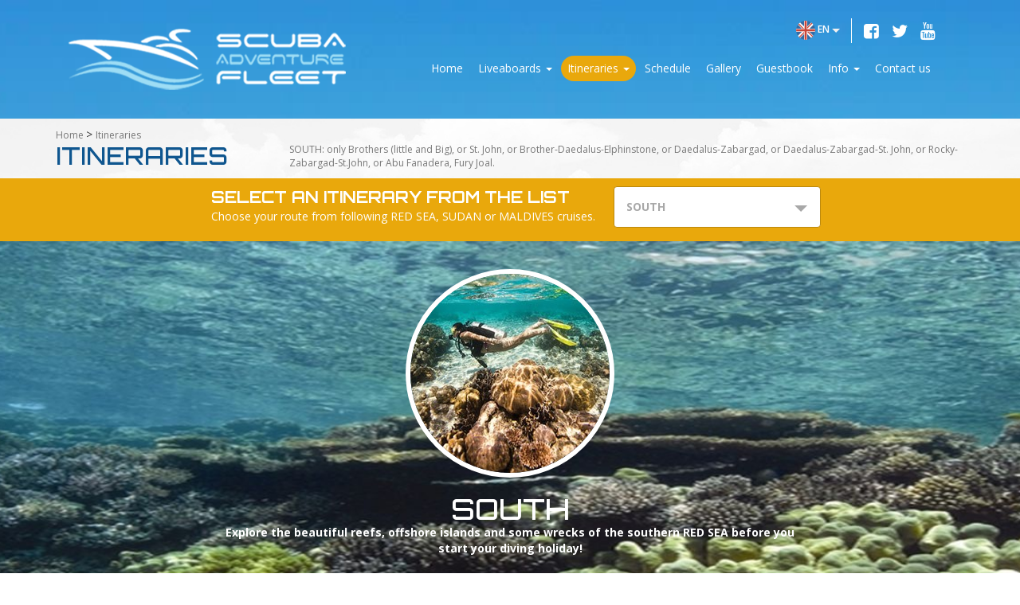

--- FILE ---
content_type: text/html; charset=utf-8
request_url: https://www.scubaadventurefleet.com/itineraries
body_size: 8195
content:


<!DOCTYPE html>

<html xmlns="http://www.w3.org/1999/xhtml">
<head><title>
	South
</title><meta name="viewport" content="width=device-width, initial-scale=1.0" /><meta name="description" content="South" /><meta name="keywords" content="Scuba Adventure Fleet,liveaboard,boat,diving,guestbook,dive site,schedule" /><link href="//fonts.googleapis.com/css?family=Orbitron:500,700,400" rel="stylesheet" media="screen" /><link href="//fonts.googleapis.com/css?family=Open+Sans:300italic,400italic,600italic,700italic,800italic,300,400,600,700,800&amp;subset=latin,cyrillic-ext" rel="stylesheet" /><link href="/Content/bootstrap.css" rel="stylesheet"/>
<link href="/Content/bootstrap-select.min.css" rel="stylesheet"/>
<link href="/Content/break-points.css" rel="stylesheet"/>
<link href="/Content/common.css" rel="stylesheet"/>
<link href="/Content/elements.css" rel="stylesheet"/>
<link href="/Content/font-awesome.min.css" rel="stylesheet"/>
<link href="/Content/main.css" rel="stylesheet"/>
<link href="/Content/owl.carousel.css" rel="stylesheet"/>
<link href="/Content/validationEngine.jquery.css" rel="stylesheet"/>
<link href="/Content/magnific-popup.css" rel="stylesheet"/>
<link href="/Content/toastr.min.css" rel="stylesheet"/>
<link href="/Content/Custom.css" rel="stylesheet"/>
<link href="apple-touch-icon.png" rel="apple-touch-icon-precomposed" /><link href="favicon.ico" rel="icon" /><link type="image/x-icon" rel="shortcut icon" href="favicon.ico" />
    <!--[if IE 9]>
      <link rel="shortcut icon" href="favicon.ico" />
    <![endif]-->

    
</head>
<body class="en">
    <form method="post" action="./itineraries" id="form1">
<div class="aspNetHidden">
<input type="hidden" name="__VIEWSTATE" id="__VIEWSTATE" value="RVSSbUJzyCMHyg9JIbeDFlXzykG7QKr8YJmiloG0XDkDVoO8VPoRXzjbHDlcFq3HWdXC0VBMeDNXiea+7STyhUjQVeUCtGm5fg6M1Rpmf0WY7yDrykniCigwLUIUygezC5T0zCuJoNDl7MhsgmG/2ldssfB/gSz4errooSrmu0txGDlR" />
</div>

<div class="aspNetHidden">

	<input type="hidden" name="__VIEWSTATEGENERATOR" id="__VIEWSTATEGENERATOR" value="07276648" />
	<input type="hidden" name="__EVENTVALIDATION" id="__EVENTVALIDATION" value="sx+RzGp1HAfgjRDSDLJaR/j3L/e8Tti6T8Iirlxp2IRdrhvyEE2WKdPoB6+D0AO+jSq4V8wXGnyjmQTxS+tXjViWdg3zTo1klx7HxCZpDKuyhMnYMSnGlfr1rph1DwrHYV5j+g==" />
</div>
        <div class="head-bg">
            <header class="site-header">
                <div class="container">
                    <nav class="navbar navbar-main" role="navigation">
                        <div class="container-fluid">
                            <!-- Brand and toggle get grouped for better mobile display -->
                            <div class="navbar-header">
                                <button type="button" class="navbar-toggle collapsed" data-toggle="collapse" data-target="#nav-head">
                                    <span class="sr-only">Toggle navigation</span>
                                    <span class="icon-bar"></span>
                                    <span class="icon-bar"></span>
                                    <span class="icon-bar"></span>
                                </button>
                                <a class="navbar-brand" href="/">
                                    <img src="/images/logo.png" alt="Scuba Adventure Fleet" />
                                </a>
                            </div>

                            <div class="collapse navbar-collapse" id="nav-head">
                                <div class="navbar-right">
                                    <div class="top">
                                        <div class="btn-group langs">
                                            <button class="btn btn-default btn-sm dropdown-toggle" type="button" data-toggle="dropdown"
                                                style=''>
                                                <img src="/images/en.png" alt="English" />
                                                EN <span class="caret"></span>
                                            </button>
                                            <button class="btn btn-default btn-sm dropdown-toggle" type="button" data-toggle="dropdown"
                                                style='display:none;'>
                                                <img src="/images/it.png" alt="Italian" />
                                                IT <span class="caret"></span>
                                            </button>
                                            <button class="btn btn-default btn-sm dropdown-toggle" type="button" data-toggle="dropdown"
                                                style='display:none;'>
                                                <img src="/images/de.png" alt="Deutsch" />
                                                DE <span class="caret"></span>
                                            </button>
                                            <ul class="dropdown-menu" role="menu">
                                                <li><a href="/">
                                                    <img src="/images/en.png" alt="English" />
                                                    English</a></li>
                                                <li><a href="/it">
                                                    <img src="/images/it.png" alt="Italian" />
                                                    Italian</a></li>
                                                <li><a href="/de">
                                                    <img src="/images/de.png" alt="Deutsch" />
                                                    Deutsch</a></li>
                                            </ul>
                                        </div>
                                        <div class="social">
                                            <a href="https://www.facebook.com/pages/Scuba-Adventure-Fleet/268288203210971" id="aFacebookHeader" target="_blank">
                                                <i class="fa fa-facebook-square"></i>
                                            </a>
                                            <a href="https://twitter.com/Scubaadventuref" id="aTwitterHeader" target="_blank">
                                                <i class="fa fa-twitter"></i>
                                            </a>
                                            <a href="https://www.youtube.com/scubaadventurefleet" id="aYoutubeHeader" target="_blank">
                                                <i class="fa fa-youtube"></i>
                                            </a>
                                        </div>
                                    </div>
                                    <ul class="nav navbar-nav" id="ulMenu">
                                        <li><a href="/">
                                            Home 
                                        </a></li>
                                        <li class="dropdown">
                                            <a href="javascript:{}" class="dropdown-toggle" data-toggle="dropdown" role="button" aria-expanded="false">
                                                Liveaboards 

                                                <span class="caret"></span></a>
                                            <ul class="dropdown-menu" role="menu">
                                                
                                                        <li><a href='/liveaboard/my-aldebaran'>My Aldebaran</a></li>
                                                    
                                                        <li><a href='/liveaboard/maldives-aggressor-2'>Maldives Aggressor II</a></li>
                                                    
                                                        <li><a href='/liveaboard/my-tranquility'>My Tranquility</a></li>
                                                    
                                                        <li><a href='/liveaboard/red-sea-aggressor-2'>Red Sea Aggressor II </a></li>
                                                    

                                            </ul>
                                        </li>
                                        <li class="dropdown">
                                            <a href="javascript:{}" class="dropdown-toggle" data-toggle="dropdown" role="button" aria-expanded="false">
                                                Itineraries 

                                                <span class="caret"></span></a>
                                            <ul class="dropdown-menu" role="menu">
                                                
                                                        <li><a href='/itineraries/south'>South</a></li>
                                                    
                                                        <li><a href='/itineraries/north'>North</a></li>
                                                    
                                                        <li><a href='/itineraries/brothers'>Brothers</a></li>
                                                    
                                                        <li><a href='/itineraries/brotherdaedaluselphinstone'>Brother / Daedalus / Elphinstone</a></li>
                                                    
                                                        <li><a href='/itineraries/stjohn'>St. John</a></li>
                                                    
                                                        <li><a href='/itineraries/daedaluszabargad'>Daedalus / Zabargad</a></li>
                                                    
                                                        <li><a href='/itineraries/daedaluszabargadstjohn'>Daedalus / Zabargad / St. John</a></li>
                                                    
                                                        <li><a href='/itineraries/rockyzabargadstjohn'>Rocky / Zabargad / St. John</a></li>
                                                    
                                                        <li><a href='/itineraries/northinclrasmohammed'>North incl. Ras Mohammed</a></li>
                                                    
                                                        <li><a href='/itineraries/northernwrecks'>Northern Wrecks</a></li>
                                                    
                                                        <li><a href='/itineraries/northwrecktourandtiran'>North wreck tour + Tiran</a></li>
                                                    
                                                        <li><a href='/itineraries/bestofmaldives'>Best of Maldives </a></li>
                                                    
                                                        <li><a href='/itineraries/southernhemisphere'>Southern Hemisphere</a></li>
                                                    
                                                        <li><a href='/itineraries/northandtiran'>North & Tiran</a></li>
                                                    
                                                        <li><a href='/itineraries/northandbrothers'>North & Brothers</a></li>
                                                    
                                                        <li><a href='/itineraries/deepsouthstjohn'>Deep South / St. John</a></li>
                                                    
                                                        <li><a href='/itineraries/daedalusandrockyzabargad'>Daedalus & Rocky / Zabargad</a></li>
                                                    
                                                        <li><a href='/itineraries/daedalusandfuryshoal'>Daedalus & Fury Shoal</a></li>
                                                    
                                                        <li><a href='/itineraries/bestofmaldivesthaameemu'>Best of Maldives - Thaa & Meemu</a></li>
                                                    
                                                        <li><a href='/itineraries/northernredsearasmohamedstraitsoftiran'>Northern Red Sea, Ras Mohamed, Straits of Tiran</a></li>
                                                    
                                                        <li><a href='/itineraries/northernredseabestwreckdiving'>Northern Red Sea, Best Wreck Diving</a></li>
                                                    
                                                        <li><a href='/itineraries/bestofnorthernmaldiveslhaviyani'>Best of Northern Maldives - Lhaviyani</a></li>
                                                    
                                                        <li><a href='/itineraries/deepsouth'>Deep South</a></li>
                                                    
                                                        <li><a href='/itineraries/daedalusrockystjohn'>Daedalus / Rocky / St. John</a></li>
                                                    
                                                        <li><a href='/itineraries/wreckandreef'>Wreck & Reef</a></li>
                                                    
                                                        <li><a href='/itineraries/itineraryondemand'>Itinerary on demand</a></li>
                                                    
                                            </ul>
                                        </li>

                                        <li><a href="/schedule">
                                            Schedule </a></li>
                                        <li><a href="/gallery">
                                             Gallery</a></li>
                                        <li><a href="/guestbook">
                                             Guestbook</a></li>

                                        <li class="dropdown">
                                            <a class="dropdown-toggle" data-toggle="dropdown" role="button" aria-expanded="false">
                                                Info 
                                                <span class="caret"></span></a>
                                            <ul class="dropdown-menu">
                                                <li><a href="/info">
                                                    Liveaboard Info
                                                </a></li>
                                                <li><a href="/about-us">
                                                     About us</a></li>
                                                <li><a href="/terms-conditions">
                                                     Terms &amp; Conditions
                                                </a></li>
                                            </ul>
                                        </li>
                                        <li><a href="/contact">
                                            Contact us</a></li>
                                    </ul>
                                </div>
                            </div>
                        </div>
                    </nav>

                    <div class="head-container hidden-sm hidden-xs">
                        <div class="row">
                            <div class="col-md-3 col-md-offset-1">
                                <div class="header-badge hidden-sm hidden-xs">
                                    <img src="/images/badge.png" alt="more than 25 years in diving" />
                                </div>
                            </div>
                        </div>

                        <div class="row hidden-sm hidden-xs">
                            <div class="col-md-12">
                                <div class="text-center">
                                    <h2 class="text-white">
                                        <span class="text-nm text-upper">
                                            Welcome to SCUBA ADVENTURE FLEET</span>
                                        <br />
                                        <span class="text-4lg text-upper">

                                            Where Adventure Meets Luxury</span>
                                    </h2>
                                </div>
                            </div>
                        </div>
                        <div class="row hidden-xs">
                            <div class="col-md-10 col-md-offset-1">
                                <div class="circles owl-carousel">
                                    
                                            <a href="/liveaboard/my-aldebaran">
                                                <img src='/Photos/Liveaboards/Aldebaran300X300_5a828__md.jpg' alt="My Aldebaran" class="img-circle" />
                                                <p>My Aldebaran</p>
                                            </a>
                                        
                                            <a href="/liveaboard/maldives-aggressor-2">
                                                <img src='/Photos/Liveaboards/44_f4a0e__md.jpg' alt="Maldives Aggressor II" class="img-circle" />
                                                <p>Maldives Aggressor II</p>
                                            </a>
                                        
                                            <a href="/liveaboard/my-tranquility">
                                                <img src='/Photos/Liveaboards/100_85f63__md.jpg' alt="My Tranquility" class="img-circle" />
                                                <p>My Tranquility</p>
                                            </a>
                                        
                                            <a href="/liveaboard/red-sea-aggressor-2">
                                                <img src='/Photos/Liveaboards/6_609fb__md.jpg' alt="Red Sea Aggressor II " class="img-circle" />
                                                <p>Red Sea Aggressor II </p>
                                            </a>
                                        
                                </div>
                            </div>
                        </div>
                    </div>
                </div>
            </header>

            <div id="container">
                
    <div class="site-breadcrumb padding-nm">
        <div class="container">
            <div class="row">
                <div class="col-md-3 col-sm-4">
                    <a class="text-gray text-sm" href="/">
                        Home </a> > <span class="text-gray text-sm">
                             Itineraries
                        </span>
                    <h2 class="text-navyblue no-margin-v">
                        Itineraries </h2>
                </div>
                <div class="col-md-9 col-sm-8">
                    <br />
                    <p class="text-sm text-gray no-margin-bottom">
                        SOUTH: only Brothers (little and Big), or St. John, or Brother-Daedalus-Elphinstone, or Daedalus-Zabargad, or Daedalus-Zabargad-St. John, or Rocky-Zabargad-St.John, or Abu Fanadera, Fury Joal.<br/>
                    </p>
                </div>
            </div>
        </div>
    </div>
    <section class="yellow-bg filter padding-nm">
        <div class="container">
            <div class="row">
                <div class="col-md-8 col-md-offset-2">
                    <div class="select-itinerary">
                        <div class="row">
                            <div class="col-md-8">
                                <div class="text-white">
                                    <p class="text-title text-half-lg text-upper text-semi-bold no-margin-bottom">
                                        Select an itinerary from the list
                                        
                                    </p>
                                    <p>
                                        Choose your route from following RED SEA, SUDAN or MALDIVES cruises.
                                                                              
                                    </p>
                                </div>
                            </div>
                            <div class="col-md-4">
                                <!-- must be link <a> not select -->
                                <div class="row">
                                    <div class="dropdown">
                                        <a id="dLabel" data-target="#" data-toggle="dropdown" aria-haspopup="true" class="btn btn-info dropdown-toggle select-ITINERARY " role="button" aria-expanded="false">South <span class='caret'></span> </a>
                                        <ul class="dropdown-menu" role="menu" aria-labelledby="dLabel">
                                            
                                                    <li role="presentation"><a role="menuitem" tabindex="-1" href='/itineraries/south'>South</a></li>
                                                
                                                    <li role="presentation"><a role="menuitem" tabindex="-1" href='/itineraries/north'>North</a></li>
                                                
                                                    <li role="presentation"><a role="menuitem" tabindex="-1" href='/itineraries/brothers'>Brothers</a></li>
                                                
                                                    <li role="presentation"><a role="menuitem" tabindex="-1" href='/itineraries/brotherdaedaluselphinstone'>Brother / Daedalus / Elphinstone</a></li>
                                                
                                                    <li role="presentation"><a role="menuitem" tabindex="-1" href='/itineraries/stjohn'>St. John</a></li>
                                                
                                                    <li role="presentation"><a role="menuitem" tabindex="-1" href='/itineraries/daedaluszabargad'>Daedalus / Zabargad</a></li>
                                                
                                                    <li role="presentation"><a role="menuitem" tabindex="-1" href='/itineraries/daedaluszabargadstjohn'>Daedalus / Zabargad / St. John</a></li>
                                                
                                                    <li role="presentation"><a role="menuitem" tabindex="-1" href='/itineraries/rockyzabargadstjohn'>Rocky / Zabargad / St. John</a></li>
                                                
                                                    <li role="presentation"><a role="menuitem" tabindex="-1" href='/itineraries/northinclrasmohammed'>North incl. Ras Mohammed</a></li>
                                                
                                                    <li role="presentation"><a role="menuitem" tabindex="-1" href='/itineraries/northernwrecks'>Northern Wrecks</a></li>
                                                
                                                    <li role="presentation"><a role="menuitem" tabindex="-1" href='/itineraries/northwrecktourandtiran'>North wreck tour + Tiran</a></li>
                                                
                                                    <li role="presentation"><a role="menuitem" tabindex="-1" href='/itineraries/bestofmaldives'>Best of Maldives </a></li>
                                                
                                                    <li role="presentation"><a role="menuitem" tabindex="-1" href='/itineraries/southernhemisphere'>Southern Hemisphere</a></li>
                                                
                                                    <li role="presentation"><a role="menuitem" tabindex="-1" href='/itineraries/northandtiran'>North & Tiran</a></li>
                                                
                                                    <li role="presentation"><a role="menuitem" tabindex="-1" href='/itineraries/northandbrothers'>North & Brothers</a></li>
                                                
                                                    <li role="presentation"><a role="menuitem" tabindex="-1" href='/itineraries/deepsouthstjohn'>Deep South / St. John</a></li>
                                                
                                                    <li role="presentation"><a role="menuitem" tabindex="-1" href='/itineraries/daedalusandrockyzabargad'>Daedalus & Rocky / Zabargad</a></li>
                                                
                                                    <li role="presentation"><a role="menuitem" tabindex="-1" href='/itineraries/daedalusandfuryshoal'>Daedalus & Fury Shoal</a></li>
                                                
                                                    <li role="presentation"><a role="menuitem" tabindex="-1" href='/itineraries/bestofmaldivesthaameemu'>Best of Maldives - Thaa & Meemu</a></li>
                                                
                                                    <li role="presentation"><a role="menuitem" tabindex="-1" href='/itineraries/northernredsearasmohamedstraitsoftiran'>Northern Red Sea, Ras Mohamed, Straits of Tiran</a></li>
                                                
                                                    <li role="presentation"><a role="menuitem" tabindex="-1" href='/itineraries/northernredseabestwreckdiving'>Northern Red Sea, Best Wreck Diving</a></li>
                                                
                                                    <li role="presentation"><a role="menuitem" tabindex="-1" href='/itineraries/bestofnorthernmaldiveslhaviyani'>Best of Northern Maldives - Lhaviyani</a></li>
                                                
                                                    <li role="presentation"><a role="menuitem" tabindex="-1" href='/itineraries/deepsouth'>Deep South</a></li>
                                                
                                                    <li role="presentation"><a role="menuitem" tabindex="-1" href='/itineraries/daedalusrockystjohn'>Daedalus / Rocky / St. John</a></li>
                                                
                                                    <li role="presentation"><a role="menuitem" tabindex="-1" href='/itineraries/wreckandreef'>Wreck & Reef</a></li>
                                                
                                                    <li role="presentation"><a role="menuitem" tabindex="-1" href='/itineraries/itineraryondemand'>Itinerary on demand</a></li>
                                                
                                        </ul>
                                    </div>
                                </div>
                            </div>
                        </div>
                    </div>
                </div>
            </div>
        </div>
    </section>
    <section class="itinerary-top image-background text-center padding-lg">
        <img src="/Photos/Itineraries/UW_-_Hurghada_1350x500_31471__md.jpg" alt="South" />
        <div class="container">
            <div class="row">
                <div class="col-md-8 col-md-offset-2">
                    <div class="text-white">
                        <img src="/Photos/Itineraries/01_c31a6__md.jpg" alt="South" class="img-circle" />
                        <h3 class="text-4lg no-margin-bottom">South</h3>
                        <p>
                            <strong>Explore the beautiful reefs, offshore islands and some wrecks of the southern RED SEA before you start your diving holiday!<br/><br/>Here you will find a description of the dive sites are part of the southern RED SEA!<br/>  </strong>
                        </p>
                        <br />
                        <a href="/schedule"
                            class="btn btn-yellow text-white text-semi-bold text-upper padding-nm-all">Itinerary Schedule</a>
                    </div>
                </div>
            </div>
        </div>
    </section>
    <section class="itinerary-map white-bg">
        <input type="hidden" name="ctl00$main$hidMapLocations" id="hidMapLocations" value="[{&quot;Latitude&quot;:25.5719444,&quot;Longitude&quot;:34.826666666666668,&quot;DivesiteId&quot;:1,&quot;DiveSiteName&quot;:&quot;ELPHINSTONE REEF&quot;},{&quot;Latitude&quot;:23.43,&quot;Longitude&quot;:35.8647222222222,&quot;DivesiteId&quot;:2,&quot;DiveSiteName&quot;:&quot;ST. JOHN&quot;},{&quot;Latitude&quot;:24.2269286649763,&quot;Longitude&quot;:35.6231689453125,&quot;DivesiteId&quot;:3,&quot;DiveSiteName&quot;:&quot;FURY SHOAL&quot;},{&quot;Latitude&quot;:25.5089818064942,&quot;Longitude&quot;:34.7016906738281,&quot;DivesiteId&quot;:4,&quot;DiveSiteName&quot;:&quot;ABU FANDERA&quot;},{&quot;Latitude&quot;:26.3283333,&quot;Longitude&quot;:34.8430555555556,&quot;DivesiteId&quot;:5,&quot;DiveSiteName&quot;:&quot;BROTHERS&quot;},{&quot;Latitude&quot;:24.9283333,&quot;Longitude&quot;:35.861666666666665,&quot;DivesiteId&quot;:6,&quot;DiveSiteName&quot;:&quot;DAEDALUS&quot;},{&quot;Latitude&quot;:23.6122222,&quot;Longitude&quot;:36.1969444444444,&quot;DivesiteId&quot;:7,&quot;DiveSiteName&quot;:&quot;ROCKY ISLAND&quot;},{&quot;Latitude&quot;:23.6494444,&quot;Longitude&quot;:36.262777777777778,&quot;DivesiteId&quot;:8,&quot;DiveSiteName&quot;:&quot;ZABARGAD&quot;}]" />
        <div class="map" id="map" style="height: 380px;">
        </div>
    </section>
    <section class="itinerary-content padding-lg">
        <div id="dvDiveSites" class="container">
            <h3 class="text-navyblue">
                <span class="text-lg">South</span>
                <br />
                <span class="text-4lg">
                     Dive Sites 
                </span>
            </h3>
            <br />
            <div class="row">
                <div class="col-md-3 col-sm-4 tabs" role="tablist">
                    <div class="list-group text-upper">
                        
                                <a href="#1" class="list-group-item" role="tab" data-divesite-id="1"
                                    data-toggle="tab">ELPHINSTONE REEF
                                </a>
                            
                                <a href="#2" class="list-group-item" role="tab" data-divesite-id="2"
                                    data-toggle="tab">ST. JOHN
                                </a>
                            
                                <a href="#3" class="list-group-item" role="tab" data-divesite-id="3"
                                    data-toggle="tab">FURY SHOAL
                                </a>
                            
                                <a href="#4" class="list-group-item" role="tab" data-divesite-id="4"
                                    data-toggle="tab">ABU FANDERA
                                </a>
                            
                                <a href="#5" class="list-group-item" role="tab" data-divesite-id="5"
                                    data-toggle="tab">BROTHERS
                                </a>
                            
                                <a href="#6" class="list-group-item" role="tab" data-divesite-id="6"
                                    data-toggle="tab">DAEDALUS
                                </a>
                            
                                <a href="#7" class="list-group-item" role="tab" data-divesite-id="7"
                                    data-toggle="tab">ROCKY ISLAND
                                </a>
                            
                                <a href="#8" class="list-group-item" role="tab" data-divesite-id="8"
                                    data-toggle="tab">ZABARGAD
                                </a>
                            
                    </div>
                </div>
                <div class="col-md-9 col-sm-8 tab-content">
                    
                            <div class="row tab-pane fade  in active " id="1">
                                <div class="col-md-6 text-justify">
                                    <h3 class="text-navyblue no-margin">ELPHINSTONE REEF</h3>
                                    <br />
                                    one of the most beautiful reefs, with its north and south plateau's covered in hard and soft corals and visiting pelagics, this truly is an awesome reef. It offers colourful scenery and a very good variety of reef fish. The occasional visiting pelagic can make this dive site very interesting.
                                </div>
                                <div class="col-md-6">
                                    <div class="img" style=''>
                                        <img src='/Photos/DiveSites/elphinstone-reef-410x375_6c6e0__lg.jpg' alt="ELPHINSTONE REEF" />
                                    </div>
                                </div>
                            </div>
                        
                            <div class="row tab-pane fade " id="2">
                                <div class="col-md-6 text-justify">
                                    <h3 class="text-navyblue no-margin">ST. JOHN</h3>
                                    <br />
                                    Located on the Tropic of Cancer, this chain of reefs is the furthest South you will get. All its dive sites are very close to each other which mean that you can easily move from one place to another. The marine life and the colours of the soft corals are one of the best in the Red Sea. Exciting drop-offs overgrown with huge gorgonians and colourful soft corals, stunning coral gardens and safe anchorages for night diving. One of these dives is truly unique and is a photographers heaven with rays of light filtering through into the beautiful tunnels. Barracudas, Tuna and Mackerel are often sighted here and on rarer occasions Manta Rays and Dolphins. Hammerheads, Grey sharks, Silvertip Sharks and White tip Reef Sharks can often be spotted out in the blue.
                                </div>
                                <div class="col-md-6">
                                    <div class="img" style=''>
                                        <img src='/Photos/DiveSites/anemone_fish_410x375_9ea6a__lg.jpg' alt="ST. JOHN" />
                                    </div>
                                </div>
                            </div>
                        
                            <div class="row tab-pane fade " id="3">
                                <div class="col-md-6 text-justify">
                                    <h3 class="text-navyblue no-margin">FURY SHOAL</h3>
                                    <br />
                                    An immense chain of reefs creating a host of outstanding dive sites including Abu Galawa in the north to Sataya in the south. Have fun exploring caves, tunnels, coral gardens, plateaus and drop offs. Abu Galawa is located within Fury Shoal. 
                                </div>
                                <div class="col-md-6">
                                    <div class="img" style=''>
                                        <img src='/Photos/DiveSites/tunfische_4_410x375_46f96__lg.jpg' alt="FURY SHOAL" />
                                    </div>
                                </div>
                            </div>
                        
                            <div class="row tab-pane fade " id="4">
                                <div class="col-md-6 text-justify">
                                    <h3 class="text-navyblue no-margin">ABU FANDERA</h3>
                                    <br />
                                    A submerged reef with two main pillars which are easily explored during this lovely dive. The reef and pinnacles are between 5 - 24m to the sand where you will find smaller pinnacles covered in soft corals and marine life. Schools of barracuda, jacks and tuna are common and keep your eye open for Bump Head Parrot Fish.
                                </div>
                                <div class="col-md-6">
                                    <div class="img" style=''>
                                        <img src='/Photos/DiveSites/_5055593-Bearbeitet-Bearbeitet_410x375_f66e9__lg.jpg' alt="ABU FANDERA" />
                                    </div>
                                </div>
                            </div>
                        
                            <div class="row tab-pane fade " id="5">
                                <div class="col-md-6 text-justify">
                                    <h3 class="text-navyblue no-margin">BROTHERS</h3>
                                    <br />
                                    The Brothers provides a good mix of wreck and reef diving, with the Aida and Numidia on Big Brother and pristine coral walls surrounding both islands. Sharks and other large pelagics are regularly sighted. <br/>Big Brother a 400 metre long island offering fabulous wreck diving and wall diving. The wreck of the Numidia lies on the northern tip between 10 - 80m. The north-west side of the island houses the wreck of the Aida. On every section of this reef the wall is covered with corals and life. <br/>Little Brother boasts a very high concentration of life within a very small area. Fan coral forests, overhangs, hard and soft corals in a variety of astonishing colours… and of course there are plenty of fish. With regular sightings of hammerheads, thresher sharks, grey sharks and white tip reef sharks, at the right time of year.
                                </div>
                                <div class="col-md-6">
                                    <div class="img" style=''>
                                        <img src='/Photos/DiveSites/Brothers_410x375_7b4ab__lg.jpg' alt="BROTHERS" />
                                    </div>
                                </div>
                            </div>
                        
                            <div class="row tab-pane fade " id="6">
                                <div class="col-md-6 text-justify">
                                    <h3 class="text-navyblue no-margin">DAEDALUS</h3>
                                    <br />
                                    This huge reef rises from the sea bed in the middle of the Red Sea, easily recognized by its zebra-striped lighthouse. This reef is surrounded by a sheer wall and strong currents allowing for fantastic drift diving. It offers some of the most amazing dives in the Red Sea. The sheer walls are covered in over-grown hard coral formations and a variety of reef fish. Napoleon wrasses and turtles are often cruising by. Daedalus is one of those places where anything can happen... oceanic white tip reef sharks, grey reef sharks, a lonesome hammerhead shark or schools of them. 
                                </div>
                                <div class="col-md-6">
                                    <div class="img" style=''>
                                        <img src='/Photos/DiveSites/Daedalus_410x375_35543__lg.jpg' alt="DAEDALUS" />
                                    </div>
                                </div>
                            </div>
                        
                            <div class="row tab-pane fade " id="7">
                                <div class="col-md-6 text-justify">
                                    <h3 class="text-navyblue no-margin">ROCKY ISLAND</h3>
                                    <br />
                                    hosts a fringing reef that circles the entire perimeter of the island, dropping steeply to astonishing depths, although the most interesting features and life are found above 12m. 
                                </div>
                                <div class="col-md-6">
                                    <div class="img" style=''>
                                        <img src='/Photos/DiveSites/Unterwasserfotos_(1)_410x375_4813f__lg.jpg' alt="ROCKY ISLAND" />
                                    </div>
                                </div>
                            </div>
                        
                            <div class="row tab-pane fade " id="8">
                                <div class="col-md-6 text-justify">
                                    <h3 class="text-navyblue no-margin">ZABARGAD</h3>
                                    <br />
                                    The Island of Zabargad is an amazing dive spot. It is characterised by an enormous mountain reaching out of the water, surrounded by a lagoon and circling reef. There are a couple of wrecks and a great variety of corals and reef fish.
                                </div>
                                <div class="col-md-6">
                                    <div class="img" style=''>
                                        <img src='/Photos/DiveSites/_4286614-Bearbeitet_410x375_c6d49__lg.jpg' alt="ZABARGAD" />
                                    </div>
                                </div>
                            </div>
                        
                </div>
            </div>
            <div class="row">
                <br />
                <h3 class="text-navyblue">
                    
Important Note
                    

                </h3>
                <p class="text-sm text-gray no-margin-bottom">
                    The time and tour schedules are subject to change at any time without prior notice due to weather conditions or other factors. SCUBA ADVENTURE FLEET reserves the right to cancel the booking for the safety of passengers or unable to change the time and route schedule due to poor weather conditions.
                        
                </p>
            </div>
        </div>

    </section>




            </div>

        </div>

        <section class="newsletter gray-bg padding-lg validationEngineContainer" id="subscribeForm">
            <div class="container">
                <div class="row">
                    <div class="col-md-2">
                        <h3 class="text-navyblue">
                            Join our Newsletter</h3>
                    </div>
                    <div class="col-md-3 col-md-offset-1">
                        <div class="form-group">
                            <input name="ctl00$txtSubscribeName" type="text" id="txtSubscribeName" class="form-control validate[required]" placeholder="Name" />
                        </div>
                    </div>
                    <div class="col-md-4 " id="unsubscribeForm">
                        <div class="form-group">
                            <input name="ctl00$txtSubscribeEmail" type="email" id="txtSubscribeEmail" class="form-control validate[required,custom[email]]" placeholder="Email" />
                        </div>
                    </div>
                    <div class="col-md-2">
                        <button id="btnSubscribe" class="btn btn-yellow btn-block text-upper text-white text-semi-bold text-lg letter-spacing-sm">
                            Send
                        </button>
                    </div>
                </div>
                <div class="row">
                    <div class="col-xs-12">
                        <div class="text-center">
                            <p class="letter-spacing-sm text-gray text-nm no-margin-v">
                                You want to stop receiving our newsletter?
                                <a class="text-gray" href="#" id="aUnSubscribe">
                                    Click here! </a>
                            </p>
                        </div>
                    </div>
                </div>
            </div>
        </section>

        <footer class="site-footer">
            <div class="container">
                <div class="social text-center">
                    <a href="https://www.facebook.com/pages/Scuba-Adventure-Fleet/268288203210971" id="aFaceBookFooter" class="fb" target="_blank"></a>
                    <a href="https://twitter.com/Scubaadventuref" id="aTwitterFooter" class="twitter" target="_blank"></a>
                    <a href="https://www.youtube.com/scubaadventurefleet" id="aYoutubeFooter" class="youtube" target="_blank"></a>
                </div>
                <div class="row">
                    <div class="col-md-6 col-md-offset-3">
                        <hr />
                    </div>
                </div>
                <nav class="footer-nav">
                    <a href="/">
                        Home </a>
                    <a href="/liveaboard">
                        Liveaboards </a>
                    <a href="/itineraries">
                        Itineraries </a>
                    <a href="/schedule">
                        Schedule </a>
                    <a href="/gallery">
                         Gallery</a>
                    <a href="/guestbook">
                        Guestbook </a>
                    <a href="/info">
                        Info </a>
                    <a href="/about-us">
                         About us</a>
                    <a href="/contact">
                        Contact us </a>

                </nav>
                <div class="row">
                    <div class="col-md-6 col-md-offset-3">
                        <hr />
                    </div>
                </div>
                <div class="copyrights text-center">
                    <p class="text-sm no-margin-v">
                         Copyright &copy; Scuba Adventure Fleet 
                        2026.
                               All rights reserved. 
                    </p>
                    <p class="text-nm">
                        <strong>
                            Powered by  
                            <a href="http://innovixsolutions.com" target="_blank">Innovix Solutions</a></strong>
                    </p>
                </div>
            </div>
        </footer>

        <script src="/scripts/jquery-2.1.0.js"></script>
<script src="/scripts/bootstrap.min.js"></script>
<script src="/scripts/bootstrap-select.min.js"></script>
<script src="/scripts/jquery.validationEngine.js"></script>
<script src="/scripts/toastr.min.js"></script>
<script src="/scripts/jquery.blockUI.min.js"></script>
<script src="/scripts/jquery.magnific-popup.min.js"></script>
<script src="/scripts/owl.carousel.min.js"></script>
<script src="/scripts/elements.js"></script>
<script src="/scripts/functions.js"></script>

            <script type="text/javascript" src="/scripts/jquery.validationEngine-en.js" ></script>
        

        <script>

            $(function () {
                setNavigationActiveItem("#ulMenu", "active", ['it', 'de']);
            });

            $("#btnSubscribe").click(function (e) {
                var validForm = validateForm("#subscribeForm");
                if (validForm == true) {
                    signupNewsletter($("#txtSubscribeName").val(), $("#txtSubscribeEmail").val());
                }
                e.preventDefault();
            });
            $("#aUnSubscribe").click(function (e) {
                var validForm = validateForm("#subscribeForm");
                if (validForm == true) {
                    unsubscribeNewsletter($("#txtEmail").val());
                }
                e.preventDefault();
            });
        </script>
        <script>
            (function (i, s, o, g, r, a, m) {
                i['GoogleAnalyticsObject'] = r; i[r] = i[r] || function () {
                    (i[r].q = i[r].q || []).push(arguments)
                }, i[r].l = 1 * new Date(); a = s.createElement(o),
                m = s.getElementsByTagName(o)[0]; a.async = 1; a.src = g; m.parentNode.insertBefore(a, m)
            })(window, document, 'script', '//www.google-analytics.com/analytics.js', 'ga');

            ga('create', 'UA-51100111-9', 'auto');
            ga('send', 'pageview');

        </script>
        
    <script>
        $('.dropdown-menu li > a').click(function () {
            $('#dLabel').text($(this).html());
        });
    </script>
    <script type="text/javascript" src="https://maps.googleapis.com/maps/api/js?language=en"></script>
    <script src="/Scripts/maps/map-utilities.js"></script>
    <script src="/Scripts/Itineraries.js"></script>

    </form>
<script defer src="https://static.cloudflareinsights.com/beacon.min.js/vcd15cbe7772f49c399c6a5babf22c1241717689176015" integrity="sha512-ZpsOmlRQV6y907TI0dKBHq9Md29nnaEIPlkf84rnaERnq6zvWvPUqr2ft8M1aS28oN72PdrCzSjY4U6VaAw1EQ==" data-cf-beacon='{"version":"2024.11.0","token":"cbaa959b90374d8bade614b0ae4a91f5","r":1,"server_timing":{"name":{"cfCacheStatus":true,"cfEdge":true,"cfExtPri":true,"cfL4":true,"cfOrigin":true,"cfSpeedBrain":true},"location_startswith":null}}' crossorigin="anonymous"></script>
</body>
</html>


--- FILE ---
content_type: text/css
request_url: https://www.scubaadventurefleet.com/Content/break-points.css
body_size: 198
content:
@media (max-width: 767px) {
  .navbar-brand {
    max-width: 75%;
  }
  .navbar-brand img {
    max-width: 100%;
  }
  .navbar-toggle .icon-bar {
    background: #fff;
    height: 4px;
  }
  .navbar-nav > li > a {
    margin-bottom: 10px;
  }
  .dropdown-menu > li > a {
    color: #fff !important;
  }
  .dropdown-menu > li > a:hover {
    background: #e9a80c;
    -moz-border-radius: 16px;
    -webkit-border-radius: 16px;
    border-radius: 16px;
    color: #fff;
  }
  .itineraries .no-padding-right {
    padding-right: 15px;
  }
  .itineraries .no-padding-left {
    padding-left: 15px;
  }
}
@media (min-width: 768px) and (max-width: 991px) {
  .navbar-right {
    margin-top: -50px;
  }
  .navbar-header {
    width: 225px;
  }
  .navbar-brand {
    max-width: 90%;
  }
  .navbar-brand img {
    max-width: 100%;
  }
  .navbar-main .top {
    margin-bottom: 0;
  }
  .navbar-nav li {
    font-size: 12px;
  }
  .itineraries .no-padding-right {
    padding-right: 15px;
  }
  .itineraries .no-padding-left {
    padding-left: 15px;
  }
  .circles .owl-wrapper .owl-item {
    -webkit-transform: scale(0.6);
    -moz-transform: scale(0.6);
    -o-transform: scale(0.6);
    -ms-transform: scale(0.6);
    transform: scale(0.6);
  }
  .circles .owl-wrapper .owl-item.active {
    -webkit-transform: scale(0.8);
    -moz-transform: scale(0.8);
    -o-transform: scale(0.8);
    -ms-transform: scale(0.8);
    transform: scale(0.8);
  }
  .circles .owl-buttons > div.owl-prev {
    display: none !important;
  }
  .circles .owl-buttons > div.owl-next {
    display: none !important;
  }
}
@media (min-width: 992px) and (max-width: 1199px) {
  .navbar-header {
    width: 225px;
  }
  .navbar-brand {
    max-width: 90%;
  }
  .navbar-brand img {
    max-width: 100%;
  }
  .navbar-main .top {
    margin-bottom: 0;
  }
  .navbar-nav li {
    font-size: 12px;
  }
  .itineraries .no-padding-right {
    padding-right: 0;
  }
  .itineraries .no-padding-left {
    padding-left: 0;
  }
  .itineraries .main-img .img {
    height: 394px;
  }
  .circles .owl-wrapper .owl-item {
    -webkit-transform: scale(0.7);
    -moz-transform: scale(0.7);
    -o-transform: scale(0.7);
    -ms-transform: scale(0.7);
    transform: scale(0.7);
  }
  .circles .owl-wrapper .owl-item.active {
    -webkit-transform: scale(0.9);
    -moz-transform: scale(0.9);
    -o-transform: scale(0.9);
    -ms-transform: scale(0.9);
    transform: scale(0.9);
  }
}
@media (min-width: 1200px) {
  .navbar-brand {
    max-width: 100%;
  }
  .itineraries .no-padding-right {
    padding-right: 0;
  }
  .itineraries .no-padding-left {
    padding-left: 0;
  }
  .itineraries .main-img .img {
    height: 375px;
  }
  .circles .owl-wrapper .owl-item {
    -webkit-transform: scale(0.8);
    -moz-transform: scale(0.8);
    -o-transform: scale(0.8);
    -ms-transform: scale(0.8);
    transform: scale(0.8);
  }
  .circles .owl-wrapper .owl-item.active {
    -webkit-transform: scale(1);
    -moz-transform: scale(1);
    -o-transform: scale(1);
    -ms-transform: scale(1);
    transform: scale(1);
  }
}
/**********************************
    Recaptcha Sizes
**********************************/
@media (max-width: 767px) {
  #rc-imageselect,
  .g-recaptcha {
    transform: scale(1.2);
    -webkit-transform: scale(1.2);
    transform-origin: 0 0;
    -webkit-transform-origin: 0 0;
  }
}
@media (max-width: 480px) and (max-width: 480px) {
  #rc-imageselect,
  .g-recaptcha {
    transform: scale(0.7, 1);
    -webkit-transform: scale(0.7, 1);
    transform-origin: 0 0;
    -webkit-transform-origin: 0 0;
  }
}
@media (min-width: 768px) and (max-width: 991px) {
  #rc-imageselect,
  .g-recaptcha {
    transform: scale(1.2);
    -webkit-transform: scale(1.2);
    transform-origin: 0 0;
    -webkit-transform-origin: 0 0;
    padding-bottom: 20px;
  }
}
@media (min-width: 992px) {
  #rc-imageselect,
  .g-recaptcha {
    transform: scale(1.2);
    -webkit-transform: scale(1.2);
    transform-origin: 0 0;
    -webkit-transform-origin: 0 0;
    padding-bottom: 30px;
  }
}
@media (min-width: 1200px) {
  #rc-imageselect,
  .g-recaptcha {
    transform: scale(1.2);
    -webkit-transform: scale(1.2);
    transform-origin: 0 0;
    -webkit-transform-origin: 0 0;
    padding-bottom: 10px;
  }
}

--- FILE ---
content_type: text/css
request_url: https://www.scubaadventurefleet.com/Content/elements.css
body_size: 1730
content:
.site-header .head-container {
  display: none;
}
.site-header .header-badge {
  margin-top: 40px;
  margin-left: 25px;
}
.site-header h2 {
  text-shadow: 2px 2px 2px #666;
}
.site-header .circles {
  position: relative;
  text-align: center;
}
.site-header .circles .owl-wrapper {
  padding-top: 20px;
  overflow: hidden;
}
.site-header .circles .owl-wrapper .owl-item {
  display: inline-block;
  margin: 0;
  -webkit-transition: all 0.2s ease-in-out;
  -moz-transition: all 0.2s ease-in-out;
  -o-transition: all 0.2s ease-in-out;
  transition: all 0.2s ease-in-out;
}
.site-header .circles .owl-wrapper .owl-item a {
  display: block;
}
.site-header .circles .owl-wrapper .owl-item a:hover {
  text-decoration: none;
}
.site-header .circles .owl-wrapper .owl-item p {
  color: #ffffff;
  font-family: 'Orbitron', sans-serif;
  font-size: 22px;
  margin-top: 10px;
}
.site-header .circles .owl-wrapper .owl-item img {
  border: 7px solid #ffffff;
}
.site-header .circles .owl-pagination {
  display: none;
}
.site-header .circles .owl-buttons > div {
  position: absolute;
  top: 35%;
  opacity: 0.7 !important;
  background-color: transparent !important;
  -moz-border-radius: 0 !important;
  -webkit-border-radius: 0 !important;
  border-radius: 0 !important;
  margin: 0 !important;
  padding: 0 !important;
}
.site-header .circles .owl-buttons > div:hover {
  opacity: 1;
}
.site-header .circles .owl-buttons > div.owl-prev {
  left: -70px;
}
.site-header .circles .owl-buttons > div.owl-next {
  right: -70px;
}
.navbar-main {
  margin-top: 20px;
}
.navbar-main .navbar-brand {
  display: block;
  height: auto;
}
.navbar-main .top {
  margin-bottom: 15px;
  text-align: right;
}
.navbar-main .top .langs {
  text-align: left;
}
.navbar-main .top .langs .btn-default {
  background: transparent;
  border: 0;
  color: #ffffff;
  font-weight: 600;
  text-transform: uppercase;
}
.navbar-main .top .langs .btn-default .caret {
  border-top: 5px solid;
  border-right: 5px solid transparent;
  border-left: 5px solid transparent;
  color: #f0f0f0;
}
.navbar-main .top .social {
  border-left: 1px solid #ffffff;
  display: inline-block;
  font-size: 22px;
  padding-left: 10px;
  vertical-align: middle;
}
.navbar-main .top .social a {
  color: #ffffff;
  margin: 0 5px;
  text-align: center;
}
.navbar-main .top .social a:hover {
  text-decoration: none;
}
.navbar-main .navbar-nav > li {
  margin-right: 3px;
}
.navbar-main .navbar-nav > li > a {
  -moz-border-radius: 16px;
  -webkit-border-radius: 16px;
  border-radius: 16px;
  color: #ffffff;
  padding: 6px 8px;
  -webkit-transition: all 0.1s ease-in;
  -moz-transition: all 0.1s ease-in;
  -o-transition: all 0.1s ease-in;
  transition: all 0.1s ease-in;
}
.navbar-main .navbar-nav > li > a .caret {
  color: #ffffff;
}
.navbar-main .navbar-nav > li > a:focus {
  background: #e9a80c;
}
.navbar-main .navbar-nav > li:hover > a,
.navbar-main .navbar-nav > li.active > a {
  background: #e9a80c;
}
.navbar-main .navbar-nav > li.open > a {
  background: #ffffff;
  color: #000000;
  border-radius: 16px 16px 0 0;
}
.navbar-main .navbar-nav > li.open > a .caret {
  color: #e9a80c;
}
.navbar-main .navbar-nav > li > .dropdown-menu {
  -moz-border-radius: 0 8px 8px 8px;
  -webkit-border-radius: 0 8px 8px 8px;
  border-radius: 0 8px 8px 8px;
  box-shadow: none;
  border-color: #ffffff;
  left: 0 !important;
  right: auto !important;
}
.navbar-main .navbar-nav > li > .dropdown-menu > li > a:hover {
  background: #e9a80c;
  color: #ffffff;
}
.site-breadcrumb {
  background: url('../images/breadcrumb-bg.jpg') no-repeat;
  background-size: cover;
}
.form label {
  color: #666;
  font-size: 20px;
  font-weight: 300;
}
.form input[type="text"],
.form input[type="email"],
.form input[type="tel"],
.form textarea {
  background: #fbfbfb;
  border-color: #dce0e4;
}
.form .form-control {
  -moz-border-radius: 8px;
  -webkit-border-radius: 8px;
  border-radius: 8px;
  height: 60px;
}
.form .form-control:focus {
  border-color: #29bfee;
}
.form textarea.form-control {
  height: auto;
}
.widget {
  background: #fbfbfb;
  border: 1px solid #dce0e4;
  -moz-border-radius: 8px;
  -webkit-border-radius: 8px;
  border-radius: 8px;
}
.site-footer {
  background: #0d2a56 url('../images/footer.jpg') no-repeat left;
  color: #ffffff;
  padding: 0 0 15px;
}
.site-footer a {
  color: #ffffff;
}
.site-footer .social {
  margin: 20px 0 0;
}
.site-footer .social a {
  background: transparent url('../images/sprite.png') no-repeat;
  display: inline-block;
  height: 46px;
  margin: 0 2px;
  width: 46px;
  -webkit-transition: all 0.3s ease-in-out;
  -moz-transition: all 0.3s ease-in-out;
  -o-transition: all 0.3s ease-in-out;
  transition: all 0.3s ease-in-out;
}
.site-footer .social a:hover {
  -webkit-transform: translate(0, -5px);
  -moz-transform: translate(0, -5px);
  -o-transform: translate(0, -5px);
  -ms-transform: translate(0, -5px);
  transform: translate(0, -5px);
}
.site-footer .social a.fb {
  background-position: -104px 0;
}
.site-footer .social a.twitter {
  background-position: -162px 0;
}
.site-footer .social a.youtube {
  background-position: -449px 0;
}
.site-footer .footer-nav {
  padding: 0;
  text-align: center;
}
.site-footer .footer-nav a {
  color: #ffffff;
  font-weight: 600;
  display: inline-block;
  font-size: 15px;
  margin: 0 15px;
  -webkit-transition: all 0.3s ease-in-out;
  -moz-transition: all 0.3s ease-in-out;
  -o-transition: all 0.3s ease-in-out;
  transition: all 0.3s ease-in-out;
}
.site-footer .footer-nav a:hover {
  -webkit-transform: translate(0, -5px);
  -moz-transform: translate(0, -5px);
  -o-transform: translate(0, -5px);
  -ms-transform: translate(0, -5px);
  transform: translate(0, -5px);
  text-decoration: none;
}
.list-group .list-group-item {
  position: relative;
  -webkit-transition: all 0.2s ease-in;
  -moz-transition: all 0.2s ease-in;
  -o-transition: all 0.2s ease-in;
  transition: all 0.2s ease-in;
}
.list-group .list-group-item:first-child {
  -webkit-border-top-left-radius: 8px;
  border-top-left-radius: 8px;
  -webkit-border-top-right-radius: 8px;
  border-top-right-radius: 8px;
}
.list-group .list-group-item:last-child {
  -webkit-border-bottom-right-radius: 8px;
  border-bottom-right-radius: 8px;
  -webkit-border-bottom-left-radius: 8px;
  border-bottom-left-radius: 8px;
}
.list-group .list-group-item:hover,
.list-group .list-group-item.active {
  background: #5bb1e2;
  color: #ffffff;
}
.list-group .list-group-item.active {
  border: 0;
}
.list-group .list-group-item.active:hover {
  background: #5bb1e2;
}
.list-group .list-group-item .caret {
  position: absolute;
  right: 20px;
  top: 40%;
  border-top: 5px solid transparent;
  border-bottom: 5px solid transparent;
  border-left: 5px solid;
  border-right: 5px solid transparent;
}
.site-pagination a {
  color: #666;
  margin: 0 5px;
}
.site-pagination a.prev {
  background: #ffffff;
  -moz-border-radius: 50%;
  -webkit-border-radius: 50%;
  border-radius: 50%;
  color: #000000;
  font-size: 18px;
  padding: 0 7px 2px 8px;
}
.site-pagination a.next {
  background: #ffffff;
  -moz-border-radius: 50%;
  -webkit-border-radius: 50%;
  border-radius: 50%;
  color: #000000;
  font-size: 18px;
  padding: 0 10px 2px 12px;
}
.site-pagination a.active {
  color: #0f568f;
  font-weight: 700;
  text-decoration: underline;
}
.site-pagination a:hover {
  text-decoration: none;
}
.full-width-img {
  background: #ffffff;
  position: relative;
  width: 100%;
  height: 425px;
}
.full-width-img .img {
  height: 425px;
}
.full-width-img .owl-controls .owl-buttons .owl-prev {
  left: 10%;
}
.full-width-img .owl-controls .owl-buttons .owl-next {
  right: 10%;
}
.full-width-img .owl-controls .owl-buttons .owl-prev,
.full-width-img .owl-controls .owl-buttons .owl-next {
  background-color: transparent;
  opacity: 1;
  position: absolute;
  top: 45%;
}
/* OWL THEME */
.owl-theme .owl-controls {
  margin-top: 10px;
  text-align: center;
}
/* Styling Next and Prev buttons */
.owl-theme .owl-controls .owl-buttons div {
  color: #FFF;
  display: inline-block;
  zoom: 1;
  *display: inline;
  /*IE7 life-saver */
  margin: 5px;
  padding: 3px 10px;
  font-size: 12px;
  -moz-border-radius: 30px;
  -webkit-border-radius: 30px;
  border-radius: 30px;
  background: #869791;
  filter: alpha(opacity=50);
  /*IE7 fix*/
  opacity: 0.5;
}
/* Clickable class fix problem with hover on touch devices */
/* Use it for non-touch hover action */
.owl-theme .owl-controls.clickable .owl-buttons div:hover {
  filter: alpha(opacity=100);
  /*IE7 fix*/
  opacity: 1;
  text-decoration: none;
}
/* Styling Pagination*/
.owl-theme .owl-controls .owl-page {
  display: inline-block;
  zoom: 1;
  *display: inline;
  /*IE7 life-saver */
}
.owl-theme .owl-controls .owl-page span {
  display: block;
  width: 12px;
  height: 12px;
  margin: 5px 7px;
  filter: alpha(opacity=50);
  /*IE7 fix*/
  opacity: 0.5;
  -moz-border-radius: 20px;
  -webkit-border-radius: 20px;
  border-radius: 20px;
  background: #869791;
}
.owl-theme .owl-controls .owl-page.active span,
.owl-theme .owl-controls.clickable .owl-page:hover span {
  filter: alpha(opacity=100);
  /*IE7 fix*/
  opacity: 1;
}
/* If PaginationNumbers is true */
.owl-theme .owl-controls .owl-page span.owl-numbers {
  height: auto;
  width: auto;
  color: #FFF;
  padding: 2px 10px;
  font-size: 12px;
  -moz-border-radius: 30px;
  -webkit-border-radius: 30px;
  border-radius: 30px;
}
/* preloading images */
.owl-item.loading {
  min-height: 150px;
  background: url(AjaxLoader.gif) no-repeat center center;
}
/* POPUP */
.white-popup {
  position: relative;
  background: #f0f0f0;
  padding: 20px 0 20px;
  width: auto;
  max-width: 450px;
  margin: 20px auto;
}
.white-popup .popup-wrapper {
  margin: 0 auto;
}
.white-popup .popup-wrapper .form-group label {
  color: #666;
  font-size: 12px;
  font-weight: normal;
}
.white-popup .popup-wrapper .form-group .popupselect {
  border: 1px solid #ccc;
  -moz-box-shadow: 0px 1px 1px rgba(0, 0, 0, 0.075) inset;
  -webkit-box-shadow: 0px 1px 1px rgba(0, 0, 0, 0.075) inset;
  box-shadow: 0px 1px 1px rgba(0, 0, 0, 0.075) inset;
}
.white-popup .popup-wrapper .form-group .popupselect:focus {
  border-color: #66AFE9;
  outline: 0px none;
  -moz-box-shadow: 0px 1px 1px rgba(0, 0, 0, 0.075) inset, 0px 0px 8px rgba(102, 175, 233, 0.6);
  -webkit-box-shadow: 0px 1px 1px rgba(0, 0, 0, 0.075) inset, 0px 0px 8px rgba(102, 175, 233, 0.6);
  box-shadow: 0px 1px 1px rgba(0, 0, 0, 0.075) inset, 0px 0px 8px rgba(102, 175, 233, 0.6);
}
.white-popup .popup-wrapper .form-group input,
.white-popup .popup-wrapper .form-group textarea,
.white-popup .popup-wrapper .form-group .popupselect {
  -moz-border-radius: 0;
  -webkit-border-radius: 0;
  border-radius: 0;
  background: #f0f0f0;
  -webkit-transition: all 0.2s ease-in;
  -moz-transition: all 0.2s ease-in;
  -o-transition: all 0.2s ease-in;
  transition: all 0.2s ease-in;
}
.white-popup .popup-wrapper .form-group input:focus,
.white-popup .popup-wrapper .form-group textarea:focus,
.white-popup .popup-wrapper .form-group .popupselect:focus {
  background: #ffffff;
}
.white-popup .popup-wrapper .reset-form {
  background: transparent;
  border: 0;
  color: red;
  margin-top: 10px;
  text-decoration: underline;
}
.white-popup .mfp-close {
  background: #f0f0f0;
  color: #0f568f !important;
  -moz-border-radius: 3px;
  -webkit-border-radius: 3px;
  border-radius: 3px;
  font-size: 32px;
  width: 33px;
  height: 33px;
  line-height: 20px;
  right: 0;
  top: 0;
}
.white-popup .mfp-close:active {
  top: 0;
}
/*# sourceMappingURL=elements.css.map */

--- FILE ---
content_type: text/css
request_url: https://www.scubaadventurefleet.com/Content/main.css
body_size: 1355
content:
.head-bg {
  background: #122742 url('/images/bg.jpg') no-repeat center top;
  background-size: cover;
}
.itineraries {
  border: 6px solid #f0f0f0;
}
.itineraries .main-img .img {
  display: block;
  width: 100%;
  overflow: hidden;
}
.itineraries .main-img .img img {
  -moz-border-radius: 7px 0 0 7px;
  -webkit-border-radius: 7px 0 0 7px;
  border-radius: 7px 0 0 7px;
  min-width: 100%;
  min-height: 375px;
}
.itineraries .thumbs-container {
  padding-left: 35px;
  padding-right: 35px;
}
.itineraries .thumbs .owl-item {
  padding: 0 10px;
}
.itineraries .thumbs .img {
  display: block;
  cursor: pointer;
  width: 100%;
  height: 95px;
  overflow: hidden;
}
.itineraries .thumbs .img img {
  border: 4px solid transparent;
  -moz-border-radius: 9px;
  -webkit-border-radius: 9px;
  border-radius: 9px;
  max-width: 100%;
  max-height: 95px;
  height: 95px;
}
.itineraries .thumbs .item {
  margin-top: 8px;
}
.itineraries .thumbs .item p {
  color: #666;
  margin-top: 5px;
  margin-bottom: 0;
  text-transform: uppercase;
}
.itineraries .thumbs .synced .item p {
  color: #000;
}
.itineraries .thumbs .synced .item img {
  border: 4px solid #fff;
}
.gallery-links a {
  color: #fff;
}
.gallery-links .photos {
  background: url('../images/dummy4.jpg') no-repeat center;
  background-size: cover;
  height: 201px;
  position: relative;
  -moz-border-radius: 7px 7px 0 0;
  -webkit-border-radius: 7px 7px 0 0;
  border-radius: 7px 7px 0 0;
}
.gallery-links .photos .layer {
  background-color: rgba(25, 176, 235, 0.8);
  -moz-border-radius: 7px 7px 0 0;
  -webkit-border-radius: 7px 7px 0 0;
  border-radius: 7px 7px 0 0;
  position: absolute;
  top: 0;
  left: 0;
  width: 100%;
  height: 100%;
}
.gallery-links .videos {
  background: url('../images/dummy5.jpg') no-repeat center;
  background-size: cover;
  -moz-border-radius: 0 0 0 7px;
  -webkit-border-radius: 0 0 0 7px;
  border-radius: 0 0 0 7px;
  position: relative;
  height: 180px;
}
.gallery-links .videos .layer {
  background-color: rgba(233, 168, 12, 0.8);
  -moz-border-radius: 0 0 0 7px;
  -webkit-border-radius: 0 0 0 7px;
  border-radius: 0 0 0 7px;
  position: absolute;
  top: 0;
  left: 0;
  width: 100%;
  height: 100%;
}
.gallery-links .tour {
  background: url('../images/dummy6.jpg') no-repeat center;
  background-size: cover;
  -moz-border-radius: 0 0 7px 0;
  -webkit-border-radius: 0 0 7px 0;
  border-radius: 0 0 7px 0;
  position: relative;
  height: 180px;
}
.gallery-links .tour .layer {
  background-color: rgba(15, 88, 142, 0.8);
  -moz-border-radius: 0 0 7px 0;
  -webkit-border-radius: 0 0 7px 0;
  border-radius: 0 0 7px 0;
  position: absolute;
  top: 0;
  left: 0;
  width: 100%;
  height: 100%;
}
.explore {
  background: url('../images/explore.jpg') no-repeat center top;
  background-size: cover;
}
.explore h3 {
  line-height: 24px;
}
.activity {
  background: rgba(0, 0, 0, 0.2);
  border-left: 15px solid transparent;
  margin-bottom: 15px;
  -webkit-transition: all 0.2s ease-in;
  -moz-transition: all 0.2s ease-in;
  -o-transition: all 0.2s ease-in;
  transition: all 0.2s ease-in;
}
.activity.activity-blue {
  background: #96cbef;
}
.activity .dates {
  display: inline-block;
  font-size: 11px;
}
.activity .dates .sep {
  margin: 2px 0;
  font-style: italic;
}
.activity:hover {
  border-left: 15px solid #e9a80c;
}
body.de .newsletter h3 {
  font-size: 20px;
}
.newsletter h3 {
  margin: 0 0 15px;
}
.newsletter .form-group {
  vertical-align: middle;
}
.newsletter .form-group .form-control {
  -moz-box-shadow: 0 0 0;
  -webkit-box-shadow: 0 0 0;
  box-shadow: 0 0 0;
  -moz-border-radius: 7px;
  -webkit-border-radius: 7px;
  border-radius: 7px;
  border-width: 3px;
  font-size: 15px;
  height: 50px;
  letter-spacing: 2px;
  text-align: center;
}
.newsletter .btn {
  -moz-border-radius: 7px;
  -webkit-border-radius: 7px;
  border-radius: 7px;
  height: 50px;
}
.contact-info {
  margin-top: 30px;
}
a.schedule-space {
  display: block;
  min-height: 300px;
}
a.schedule-space:hover {
  text-decoration: none;
}
.videos .owl-carousel,
.tour-360 .owl-carousel {
  margin-top: 35px;
}
.videos h2 i,
.tour-360 h2 i,
.videos h2 span,
.tour-360 h2 span {
  vertical-align: middle;
}
.videos h2 i,
.tour-360 h2 i {
  margin-right: 15px;
}
.videos .video,
.tour-360 .video,
.videos .tour,
.tour-360 .tour {
  position: relative;
  width: 100%;
  padding: 0 10px;
}
.videos .video p,
.tour-360 .video p,
.videos .tour p,
.tour-360 .tour p {
  padding-top: 10px;
}
.videos .video a,
.tour-360 .video a,
.videos .tour a,
.tour-360 .tour a {
  -moz-border-radius: 8px;
  -webkit-border-radius: 8px;
  border-radius: 8px;
  display: block;
  min-height: 300px;
}
.albums {
  background: #edf6fc;
}
.albums .image {
  display: block;
  margin-bottom: 20px;
  min-height: 200px;
}
.albums .image .img {
  -moz-border-radius: 10px;
  -webkit-border-radius: 10px;
  border-radius: 10px;
  width: 100%;
  height: 200px;
  overflow: hidden;
}
.albums .image .img img {
  min-width: 100%;
  min-height: 200px;
}
.guestbook {
  background: #edf6fc;
}
.guestbook .quote {
  margin-bottom: 20px;
}
.guestbook .quote .quote-container:before {
  position: absolute;
  left: 5px;
  width: 0;
  content: '';
  height: 0;
  border-style: solid;
  border-width: 10px 10px 10px 0;
  border-color: transparent #fff transparent transparent;
}
.guestbook .quote .img img {
  max-width: 100%;
}
.guestbook .quote blockquote {
  border: 0;
  padding: 0;
  font-style: italic;
  letter-spacing: 1px;
  line-height: 28px;
}
.guestbook .quote blockquote i {
  position: relative;
  top: -5px;
}
.guestbook .quote .author,
.guestbook .quote .quote-info {
  letter-spacing: 2px;
}
.filter .bootstrap-select {
  margin-bottom: 15px;
}
.filter .bootstrap-select .filterselect {
  background: #f8fafb;
  color: #c5c2c2;
  font-weight: 700;
  letter-spacing: 2px;
  padding: 12px;
  text-transform: uppercase;
}
.filter .bootstrap-select .filterselect .caret {
  background: url('../images/arrow.png') no-repeat;
  border: 0;
  height: 10px;
  width: 22px;
}
.filter .bootstrap-select .dropdown-menu ul li {
  text-transform: uppercase;
}
.schedule {
  background: #fefcfc;
}
.schedule .table th,
.schedule .table td {
  padding-top: 10px;
  padding-bottom: 10px;
  text-align: center;
}
.schedule .table td {
  background: #f2f1f1;
  color: #666;
  font-size: 13px;
}
.schedule .table th {
  background: #e9a80c;
  border-color: #fff;
  border-bottom: 0;
  color: #fff;
  font-weight: 600;
}
.schedule .table th:first-child {
  border-left-color: #e9a80c;
}
.schedule .table th:last-child {
  border-right-color: #e9a80c;
}
.schedule .table tr:nth-child(2n+1) td {
  background: #f8f6f6;
}
.schedule .table a {
  font-size: 11px;
}
.itinerary-top .img-circle {
  display: inline-block !important;
  border: 6px solid #fff;
}
.itinerary-map {
  height: 330px;
}
.itinerary-content {
  background: #fefcfc url('../images/itinerary-content.jpg') no-repeat;
}
.itinerary-content .img {
  -moz-border-radius: 7px;
  -webkit-border-radius: 7px;
  border-radius: 7px;
  display: block;
  width: 100%;
  height: 375px;
  overflow: hidden;
}
.itinerary-content .img img {
  min-width: 100%;
  min-height: 375px;
}
.salon {
  min-height: 445px;
}
.boat-pre-bottom .img {
  overflow: hidden;
  height: 285px;
}
.boat-pre-bottom .img img {
  margin-left: -50%;
  min-width: 100%;
  min-height: 285px;
}
.technical .img {
  overflow: hidden;
  height: 445px;
}
.technical .img img {
  margin-left: -50%;
  min-width: 100%;
  min-height: 445px;
}
.boat-accommodation {
  height: 310px;
}
.boat-accommodation .owl-item > div {
  -moz-border-radius: 10px;
  -webkit-border-radius: 10px;
  border-radius: 10px;
  min-height: 310px;
  position: relative;
}
.boat-accommodation .owl-item > div p {
  background: rgba(0, 0, 0, 0.6);
  position: absolute;
  bottom: 0;
  color: #fff;
  font-size: 12px;
  width: 100%;
  padding: 10px 20px;
  margin-bottom: 0;
  -moz-border-radius: 0 0 10px 10px;
  -webkit-border-radius: 0 0 10px 10px;
  border-radius: 0 0 10px 10px;
}
.boat-accommodation .owl-controls .owl-buttons .owl-prev {
  left: 0;
  top: 40%;
}
.boat-accommodation .owl-controls .owl-buttons .owl-next {
  right: 0;
  top: 40%;
}
.tour-item {
  position: relative;
}
.tour-item .img {
  -moz-border-radius: 10px;
  -webkit-border-radius: 10px;
  border-radius: 10px;
  width: 100%;
  height: 300px;
  overflow: hidden;
}
.tour-item .img img {
  min-width: 100%;
  min-height: 300px;
}
.panel-info .panel .panel-heading {
  padding: 0;
}
.panel-info .panel .panel-heading .panel-title > a {
  display: block;
  padding: 10px 15px;
}
/**********************************
    Recaptcha Error Styles
**********************************/
.recaptcha-error {
  border: 1px solid #dd4b39;
  padding: 5px;
}
.recaptcha-error-message {
  color: #dd4b39;
  font-size: 12px;
  padding: 4px 0;
  font-family: Roboto, helvetica, arial, sans-serif;
  /*font-weight: lighter;*/
}

--- FILE ---
content_type: text/css
request_url: https://www.scubaadventurefleet.com/Content/Custom.css
body_size: 218
content:
.padding-nm {
    padding-top: 10px;
    padding-bottom: 11px;
}

.select-ITINERARY {
    width: 100%;
    background-color: #FFF;
    color: #252525;
    position: relative;
    border: 1px solid #BB880D;
    text-transform: uppercase;
    color: #A8A8A8;
    font-weight: bold;
    text-align: left;
    padding: 15px;
}

    .select-ITINERARY .caret {
        position: absolute;
        right: 16px;
        top: 23px;
        border-width: 8px;
    }

/*.dropdown .dropdown-menu {
    width: 100%;
}*/

.boat-pre-bottom .img img {
    margin-left: 0px;
}

.albums .image .img img {
    width: 100px;
}

.text-overlay {
    text-shadow: 2px 2px 2px #666;
    background-color: rgba(0,0,0,0.2);
    -moz-border-radius: 5px;
    -webkit-border-radius: 5px;
    border-radius: 5px;
    margin-right: 10px;
}

.technical .img img {
   margin-left: 0;
  min-width: 100%;
  min-height: 445px;
}
.de .newsletter h3
{
    margin: 0 0 15px;
    font-size: 20px;
}
.it .newsletter h3
{
    margin: 0 0 15px;
    font-size: 19px;
}
.de .text-4lg 
{
font-size: 30px;
}
.de .schedule-title{
    font-size: 25px;
}
.booking-button {
letter-spacing: 3px;
}
.de .booking-button {
letter-spacing: 0px;
}
.it .booking-button {
letter-spacing: 0px;
}

--- FILE ---
content_type: text/plain
request_url: https://www.google-analytics.com/j/collect?v=1&_v=j102&a=2137947892&t=pageview&_s=1&dl=https%3A%2F%2Fwww.scubaadventurefleet.com%2Fitineraries&ul=en-us%40posix&dt=South&sr=1280x720&vp=1280x720&_u=IEBAAEABAAAAACAAI~&jid=1562564352&gjid=1454370793&cid=699005445.1769040473&tid=UA-51100111-9&_gid=742970327.1769040473&_r=1&_slc=1&z=1796457346
body_size: -454
content:
2,cG-Z4W2JKKW2D

--- FILE ---
content_type: application/javascript
request_url: https://www.scubaadventurefleet.com/scripts/elements.js
body_size: 915
content:
$(document).ready(function () {

    //Switch Image to Background
    $(".image-background > img:first-child").each(function (i, elem) {
        var parent = $(this).parent();
        var img = $(elem);
        $(this).parent().css({
            background: "url(" + escape(img.attr("src")) + ") no-repeat",
        });
    });

    //Switch Image to Background in video 
    $(".video-popup > img:first-child").each(function (i, elem) {
        var parent = $(this).parent();
        var img = $(elem);
        $(this).parent().css({
            background: "url(" + img.attr("src") + ") no-repeat",
        });
    });
    //Home Itiniraries Slider
    var iti1 = $("#iti-1");
    var iti2 = $("#iti-2");
    var iti3 = $("#iti-3");

    iti1.owlCarousel({
        singleItem: true,
        slideSpeed: 1000,
        navigation: false,
        pagination: false,
        afterAction: syncPosition,
        touchDrag: false,
        mouseDrag: false,
        responsiveRefreshRate: 200,
    });

    iti2.owlCarousel({
        items: 3,
        itemsDesktop: [1199, 3],
        itemsDesktopSmall: [979, 3],
        itemsTablet: [768, 3],
        itemsMobile: [479, 3],
        pagination: false,
        responsiveRefreshRate: 100,
        afterInit: function (el) {
            el.find(".owl-item").eq(0).addClass("synced");
        }
    });

    iti3.owlCarousel({
        singleItem: true,
        slideSpeed: 1000,
        navigation: false,
        pagination: false,
        touchDrag: false,
        mouseDrag: false,
        afterAction: syncPosition,
        responsiveRefreshRate: 200,
    });

    function syncPosition(el) {
        var current = this.currentItem;
        $("#iti-2")
          .find(".owl-item")
          .removeClass("synced")
          .eq(current)
          .addClass("synced")
        if ($("#iti-2").data("owlCarousel") !== undefined) {
            center(current)
        }
    }

    $("#iti-2").on("click", ".owl-item", function (e) {
        e.preventDefault();
        var number = $(this).data("owlItem");
        iti1.trigger("owl.goTo", number);
        iti3.trigger("owl.goTo", number);
    });

    function center(number) {
        var iti2visible = iti2.data("owlCarousel").owl.visibleItems;
        var num = number;
        var found = false;
        for (var i in iti2visible) {
            if (num === iti2visible[i]) {
                var found = true;
            }
        }

        if (found === false) {
            if (num > iti2visible[iti2visible.length - 1]) {
                iti2.trigger("owl.goTo", num - iti2visible.length + 2)
            } else {
                if (num - 1 === -1) {
                    num = 0;
                }
                iti2.trigger("owl.goTo", num);
            }
        } else if (num === iti2visible[iti2visible.length - 1]) {
            iti2.trigger("owl.goTo", iti2visible[1])
        } else if (num === iti2visible[0]) {
            iti2.trigger("owl.goTo", num - 1)
        }

    }

    $(".full-width-img").owlCarousel({
        navigation: true,
        navigationText: ["<i class='icon icon-arrow-left'>", "<i class='icon icon-arrow-right'>"],
        pagination: false,
        singleItem: true
    });

    $(".gallery-carousel").owlCarousel({
        items: 3,
        pagination: true
    });

    var circleCarousel = $('.circles');
    circleCarousel.owlCarousel({
        navigation: true,
        navigationText: ["<i class='icon icon-arrow-left'>", "<i class='icon icon-arrow-right'>"],
        itemsCustom: [
          [0, 3]
        ],
        afterAction: function (el) {
            //remove class active
            this
            .$owlItems
            .removeClass('active')

            //add class active
            this
            .$owlItems //owl internal $ object containing items
            .eq(this.currentItem + 1)
            .addClass('active')

        }

    });


    $(".filter-select").selectpicker({
        style: 'filterselect'
    });

    $(".popup-select").selectpicker({
        style: 'popupselect'
    });

    $('.circles').find('.owl-item').click(function (e) {
        //e.preventDefault();
        if ($(this).hasClass('active')) { } else {
            $('.circles .owl-item').removeClass('active');
            $(this).addClass('active');
        }
    });


    $('.list-group > a:first').addClass('active');

    $('.list-group > a').click(function () {
        $('.list-group a').removeClass('active');
        $(this).addClass('active');
    });

    $('.list-tabs > a').click(function () {
        $('.list-tabs a').removeClass('active');
        $('.list-tabs a').find('span.caret').css('opacity', '0');
        $(this).addClass('active');
        $(this).find('span.caret').css('opacity', '1');
    });

    //$('.home-gallery-icon').addClass('animated bounceOutLeft');
    $(".gallery-links .layer").hover(function () {
        $(this).find('.home-gallery-icon').addClass('animated swing');
    },
    function () {
        $(this).find('.home-gallery-icon').removeClass('animated swing');
    });

});

var ScubaAdventure = function () {

    var initializeVideoPopUp = function (selector) {
        $(selector).magnificPopup({
            disableOn: 700,
            type: 'iframe',
            mainClass: 'mfp-fade',
            removalDelay: 160,
            preloader: false,
            fixedContentPos: false
        });
    };

    return {
        initializeVideoPopUp: initializeVideoPopUp
    }

}();


--- FILE ---
content_type: application/javascript
request_url: https://www.scubaadventurefleet.com/scripts/toastr.min.js
body_size: 900
content:
!function(a){a(["jquery"],function(a){return function(){function b(a,b,c){return m({type:t.error,iconClass:o().iconClasses.error,message:a,optionsOverride:c,title:b})}function c(a,b,c){return m({type:t.info,iconClass:o().iconClasses.info,message:a,optionsOverride:c,title:b})}function d(a){r=a}function e(a,b,c){return m({type:t.success,iconClass:o().iconClasses.success,message:a,optionsOverride:c,title:b})}function f(a,b,c){return m({type:t.warning,iconClass:o().iconClasses.warning,message:a,optionsOverride:c,title:b})}function g(a){var b=o();q||n(b),j(a,b)||i(b)}function h(b){var c=o();return q||n(c),b&&0===a(":focus",b).length?void p(b):void(q.children().length&&q.remove())}function i(b){for(var c=q.children(),d=c.length-1;d>=0;d--)j(a(c[d]),b)}function j(b,c){return b&&0===a(":focus",b).length?(b[c.hideMethod]({duration:c.hideDuration,easing:c.hideEasing,complete:function(){p(b)}}),!0):!1}function k(){return{tapToDismiss:!0,toastClass:"toast",containerId:"toast-container",debug:!1,showMethod:"fadeIn",showDuration:300,showEasing:"swing",onShown:void 0,hideMethod:"fadeOut",hideDuration:1e3,hideEasing:"swing",onHidden:void 0,extendedTimeOut:1e3,iconClasses:{error:"toast-error",info:"toast-info",success:"toast-success",warning:"toast-warning"},iconClass:"toast-info",positionClass:"toast-top-right",timeOut:5e3,titleClass:"toast-title",messageClass:"toast-message",target:"body",closeHtml:"<button>&times;</button>",newestOnTop:!0}}function l(a){r&&r(a)}function m(b){function c(b){return!a(":focus",i).length||b?i[f.hideMethod]({duration:f.hideDuration,easing:f.hideEasing,complete:function(){p(i),f.onHidden&&"hidden"!==r.state&&f.onHidden(),r.state="hidden",r.endTime=new Date,l(r)}}):void 0}function d(){(f.timeOut>0||f.extendedTimeOut>0)&&(h=setTimeout(c,f.extendedTimeOut))}function e(){clearTimeout(h),i.stop(!0,!0)[f.showMethod]({duration:f.showDuration,easing:f.showEasing})}var f=o(),g=b.iconClass||f.iconClass;"undefined"!=typeof b.optionsOverride&&(f=a.extend(f,b.optionsOverride),g=b.optionsOverride.iconClass||g),s++,q=n(f);var h=null,i=a("<div/>"),j=a("<div/>"),k=a("<div/>"),m=a(f.closeHtml),r={toastId:s,state:"visible",startTime:new Date,options:f,map:b};return b.iconClass&&i.addClass(f.toastClass).addClass(g),b.title&&(j.append(b.title).addClass(f.titleClass),i.append(j)),b.message&&(k.append(b.message).addClass(f.messageClass),i.append(k)),f.closeButton&&(m.addClass("toast-close-button").attr("role","button"),i.prepend(m)),i.hide(),f.newestOnTop?q.prepend(i):q.append(i),i[f.showMethod]({duration:f.showDuration,easing:f.showEasing,complete:f.onShown}),f.timeOut>0&&(h=setTimeout(c,f.timeOut)),i.hover(e,d),!f.onclick&&f.tapToDismiss&&i.click(c),f.closeButton&&m&&m.click(function(a){a.stopPropagation?a.stopPropagation():void 0!==a.cancelBubble&&a.cancelBubble!==!0&&(a.cancelBubble=!0),c(!0)}),f.onclick&&i.click(function(){f.onclick(),c()}),l(r),f.debug&&console&&console.log(r),i}function n(b){return b||(b=o()),q=a("#"+b.containerId),q.length?q:(q=a("<div/>").attr("id",b.containerId).addClass(b.positionClass).attr("aria-live","polite").attr("role","alert"),q.appendTo(a(b.target)),q)}function o(){return a.extend({},k(),u.options)}function p(a){q||(q=n()),a.is(":visible")||(a.remove(),a=null,0===q.children().length&&q.remove())}var q,r,s=0,t={error:"error",info:"info",success:"success",warning:"warning"},u={clear:g,remove:h,error:b,getContainer:n,info:c,options:{},subscribe:d,success:e,version:"2.0.2",warning:f};return u}()})}("function"==typeof define&&define.amd?define:function(a,b){"undefined"!=typeof module&&module.exports?module.exports=b(require("jquery")):window.toastr=b(window.jQuery)});
//# sourceMappingURL=toastr.min.js.map

--- FILE ---
content_type: application/javascript
request_url: https://www.scubaadventurefleet.com/Scripts/Itineraries.js
body_size: 395
content:

$(document).ready(function () {
    var map = createMap(27.2578957, 33.8116067, "map", 8, "roadMap");
    var locations = JSON.parse($("#hidMapLocations").val());

    var markers = new Array();
    var markerBounds = new google.maps.LatLngBounds();
    var infowindow = new google.maps.InfoWindow();

    $(locations).each(function () {
        var location = this;
        var marker = createMarker(map, location.Latitude, location.Longitude, false, null, "/images/marker.png");
        markers.push({
            divesiteId: location.DivesiteId,
            diveSiteName: location.DiveSiteName,
            marker: marker
        });
        markerBounds.extend(marker.getPosition());

        google.maps.event.addListener(marker, 'click', function () {
            infowindow.close();
            var ctx = search(marker, markers);
            infowindow.setContent("<p style='color:black; width:100px' >" + ctx.diveSiteName + "</p>");
            infowindow.open(map, marker);
        });
    });
    map.fitBounds(markerBounds);

    $("a[data-divesite-id]").bind("click", function () {
        var DivesiteId = $(this).data("divesite-id");
        $(markers).each(function () {
            if (this.divesiteId == DivesiteId) {
                infowindow.close();
                infowindow.setContent("<p style='color:black; width:100px' >" + this.diveSiteName + "</p>");
                infowindow.open(map, this.marker);
                return;
            }
        });
    });

    function search(nameKey, myArray) {
        for (var i = 0; i < myArray.length; i++) {
            if (myArray[i].marker === nameKey) {
                return myArray[i];
            }
        }
    };
});


--- FILE ---
content_type: application/javascript
request_url: https://www.scubaadventurefleet.com/scripts/functions.js
body_size: 3022
content:

function ValidateFile(selector)
{
    var validFilesTypes = ["bmp", "gif", "png", "jpg", "jpeg"];
    var file = selector;

    var path = file[0].value;
    if (path.length == 0)
    {
        return true;
    }
    else
    {
        var isValidFile = false;
        var ext = path.substring(path.lastIndexOf(".") + 1, path.length).toLowerCase();
        for (var i = 0; i < validFilesTypes.length; i++)
        {
            if (ext == validFilesTypes[i])
            {
                isValidFile = true;
                break;
            }
        }
        if (!isValidFile)
        {
            bootbox.alert("Invalid File. Please upload a File with" +
             " extension:\n\n" + validFilesTypes.join(", "));
        }
        return isValidFile;
    }
}

/*=============================== clear form from input data =============================================*/
function clearData(container) {

    $(container).find(':input').each(function () {
        switch (this.type) {
            case 'password':
            case 'select-multiple':
            case 'select-one':
            case 'text':
            case 'textarea':
            case 'email':
            case 'tel':
            case 'number':
                $(this).val('');
                break;
            case 'checkbox':
            case 'radio':
                this.checked = false;
        }
    });
}

/*============================ MailList subscription ================================================================*/
function signupNewsletter(name, email) {
    showLoading();
    var regEmail = /^.+\@(\[?)[a-zA-Z0-9\-\.]+\.([a-zA-Z]{2,3}|[0-9]{1,3})(\]?)$/;

    if (email == '' || email.length == 0 || !regEmail.test(email)) {
        hideLoading();
        toastr.error("Email is missing or invalid", "Error");
        return;
    }

    if (name == '' || name == null || name == undefined) {
        hideLoading();
        toastr.error("Name is missing or invalid", "Error");
        return;
    }
    var data = {
        name: name,
        email: email
    };
    $.getJSON("/api/Newsletter/SignupNewsletter", data, function (res) {
        if (res) {
            hideLoading();
            toastr.success("Your email has been added successfully from our mailing list", "success");
        }
        else {
            hideLoading();
            toastr.error("Error processing your request , please try again later or contact us if the problem persists.", "Error");
        }
    });
}

function unsubscribeNewsletter(email) {
    showLoading();
    var regEmail = /^.+\@(\[?)[a-zA-Z0-9\-\.]+\.([a-zA-Z]{2,3}|[0-9]{1,3})(\]?)$/;

    if (email == '' || email.length == 0 || !regEmail.test(email)) {
        hideLoading();
        toastr.error("Email is missing or invalid", "Error");
        return;
    }

    var data = { "email": email };
    $.getJSON("/api/Newsletter/UnsubscribeNewsLetter", data, function (res) {
        if (res) {
            hideLoading();
            toastr.success("Your email has been removed successfully from our mailing list", "success");
        }
        else {
            hideLoading();
            toastr.error("Error processing your request , please try again later or contact us if the problem persists.", "Error");
        }
    });
}

/*============================ Validation Engine ================================================================*/
function validateForm(containerSelector) {
    // initialize validation
    var result = $(containerSelector).validationEngine('validate');
    return result;
}

/*============================ Navigation ================================================================*/
//replace menuSelector and activeClass according to site Css
//var menuSelector = ".menu";
//var activeClass = "button th-yellow active";
//replace array elements with supported languages, if not a localized site, just set languages = []
//var languages = ["ru"];
function setNavigationActiveItem(menuSelector, activeClass, languages) {

    var path = window.location.pathname;
    path = decodeURIComponent(path);
    path = path.replace(/\/$/, "");


    var segments = path.split("/");
    while (segments.indexOf("") > -1) { //clean up empty segments
        segments.splice(segments.indexOf(""), 1);
    }

    //check if url starts with a locale
    var isUrlLocalized = false;
    for (var i = 0; i < languages.length; i++) {
        if (segments[0] == languages[i]) {
            isUrlLocalized = true;
            break;
        }
    }

    var match;
    var menu = $(menuSelector);
    if (path == "") {
        menu.children("li").eq(0).addClass(activeClass); //home page
        return;
    }
    for (var i = 0; i < languages.length; i++) {
        if (path == "/" + languages[i]) {
            menu.children("li").eq(0).addClass(activeClass);
            return;
        }
    }


    //try root level pages (/contact-us, /about-us, etc.)
    if ((segments.length == 1 && isUrlLocalized === false) ||
        (segments.length == 2 && isUrlLocalized === true)) {
        match = $(menuSelector + ' a[href="' + path + '"]').parent(); //to get the container li
        if (match.length > 0) {
            match.addClass(activeClass);
            return;
        }
    }

    //try subsequent levels (2nd and further pages)
    match = $(menuSelector + ' a[href="' + path + '"]').parent();
    if (match.length > 0) {
        match.addClass(activeClass);
        return;
    }

    //no root level match found, check for submenu items' parent elments
    match = $(menuSelector + ' a[href^="' + path + '"]').closest("ul").prev().parent(); //to get the container li
    if (match.length > 0) {
        match.addClass(activeClass);
        return;
    }

    //TODO: add support for custom mappings here
    console.log("No active menu item match found!");
}

/*============================ Loading ================================================================*/
function showLoading(message) {
    $.blockUI({
        message: '<img src="/images/loading.gif" />',
        css: {
            border: 'none',
            backgroundColor: '#fff',
            '-webkit-border-radius': '10px',
            'border-radius': '10px',
            opacity: .8,
        }
    });
}

function hideLoading() {
    $.unblockUI();
}

/*============================ Magnific Popup ================================================================*/
function openMagnificPopup(containerSelector, showCloseBtn, callBacksObject) {
    $.magnificPopup.open({
        items: {
            type: 'inline',
            src: containerSelector,
        },
        prependTo: "form",
        closeBtnInside: true,
        enableEscapeKey: true,
        showCloseBtn: showCloseBtn,
        callbacks: callBacksObject
    }, 0);
}

function closeMagnificPopup() {
    $.magnificPopup.close();
}


/*============================ Weather ================================================================*/
function getWeather(city, format, daysCount, localTime, apikey) {
    var weekday = new Array(7);
    weekday[1] = "Sun"; //"Sunday";
    weekday[2] = "Mon"; //"Monday";
    weekday[3] = "Tue"; //"Tuesday";
    weekday[4] = "Wed"; //"Wednesday";
    weekday[5] = "Thu"; //"Thursday";
    weekday[6] = "Fri"; //"Friday";
    weekday[0] = "Sat"; //"Saturday";

    $.ajax({
        type: "GET",
        url: 'http://api.worldweatheronline.com/free/v1/weather.ashx?q=' + city + '&format=' + format + '&num_of_days=' + daysCount + '&key=' + apikey,
        contentType: "application/json; charset=utf-8",
        dataType: "jsonp",
        error: function (msg) {
            alert(msg);
        },
        success: function (msg) {
            $("#temp_C").html(msg.data.current_condition[0].temp_C + "&deg; C");
            $("#local_time").html('Local Time: <br />' + localTime);
            //$("#local_time").text(msg.data.current_condition[0].observation_time);
            $("#weatherDesc").text(msg.data.current_condition[0].weatherDesc[0].value);
            $("#windspeedKmph").html("Wind Speed: <br />" + msg.data.current_condition[0].windspeedKmph + ' Km/h');
            //$("#winddir16Point").text("Wind Direction: " + msg.data.current_condition[0].winddir16Point);
            $("#imgWeatherFlag").attr("src", msg.data.current_condition[0].weatherIconUrl[0].value.replace("http://cdn.worldweatheronline.net/images/wsymbols01_png_64/wsymbol_", "/images/weather-icons/wsymb8_"));
            $("#imgWeatherFlag").attr("alt", msg.data.current_condition[0].weatherDesc[0].value);

            var forcasting = "";
            var currentDate;
            if (daysCount > 5) {
                alert("maximum 5 forcasting days");
                daysCount = 5;
                return;
            }
            for (var i = 1; i < daysCount; i++) {
                currentDate = new Date(msg.data.weather[i].date);
                forcasting += "<div><h3>" + weekday[currentDate.getDay()] + "</h3><img src='" + msg.data.weather[i].weatherIconUrl[0].value + "' alt='" + msg.data.weather[i].weatherDesc[0].value + "' /> <h4>" + msg.data.weather[i].tempMaxC + " C</h4></span>";
            }
            $("#nextday").html(forcasting);
        }
    });
}
//************************************************** albumPopup ******************************************************
$(document).ready(function () {
    $('.albumPopup').each(function () {
        var container = $(this);
        var albumName = container.context.title;
        container.magnificPopup({
            delegate: 'a',
            type: 'image',
            tLoading: 'Loading image #%curr%...',
            mainClass: 'mfp-img-mobile',
            gallery: {
                enabled: true,
                navigateByImgClick: true,
                preload: [0, 1]
            },
            image: {
                tError: '<a href="%url%">The image #%curr%</a> could not be loaded.',
                titleSrc: function () {
                    return '<small> Album ' + albumName + ' </small>';
                }
            }
        });
    });
});
//******************************************* end albumPopup ***********************************************//

//******************************************** start booking popup ******************************************//
            $('.book-popup').magnificPopup({
                type: 'inline',
                preloader: false,
                mode:true,
                removalDelay: 300,
                mainClass: 'mfp-fade',
                closeBtnInside: true,
                enableEscapeKey: true,
                showCloseBtn: true,
                prependTo:$('#form1')
            }, 0);
//******************************************* end booking popup*********************************************// 

//******************************************** start Ajax Calll booking Method ******************************************//
            $(".book-popup").click(function () {
                //var _scheduleid = $(this).data("schedule-id");
                $('#hdItineraryName').val($(this).data("itinerary-name"));
                $('#hdBoatName').val($(this).data("boat-name"));
                $('#hdCheckIn').val($(this).data("check-in"));
                $('#hdCheckOut').val($(this).data("check-out"));

                $('#lblItinerary').text($('#hdItineraryName').val());
                $('#lblBoatName').text($('#hdBoatName').val());
                $('#lblDateFrom').text("From " +  $('#hdCheckIn').val() + " To " +  $('#hdCheckOut').val());

                //$.ajax({
                //    type: "POST",
                //    url: "/Default.aspx/GetSelectedSchedule",
                //    contentType: "application/json; charset=utf-8",
                //    dataType: "json",
                //    data: JSON.stringify({ "scheduleId": parseInt(_scheduleid), "languageId": parseInt(_languageId) }),
                //    success: function (result) {
                //        var schedule = JSON.parse(result.d);
                //        $('#hdSchedualData').val(result.d);
                //        $('#lblItinerary').text(schedule.ItineraryName);
                //        $('#lblBoatName').text(schedule.BoatName);
                //        $('#lblDateFrom').text("From " + schedule.CheckIn + " To " + schedule.CheckOut);
                //    },
                //    error: function (result)
                //    {
                //        //alert("error!");
                //    }
                //});
            });
//******************************************* end booking popup*********************************************// 
